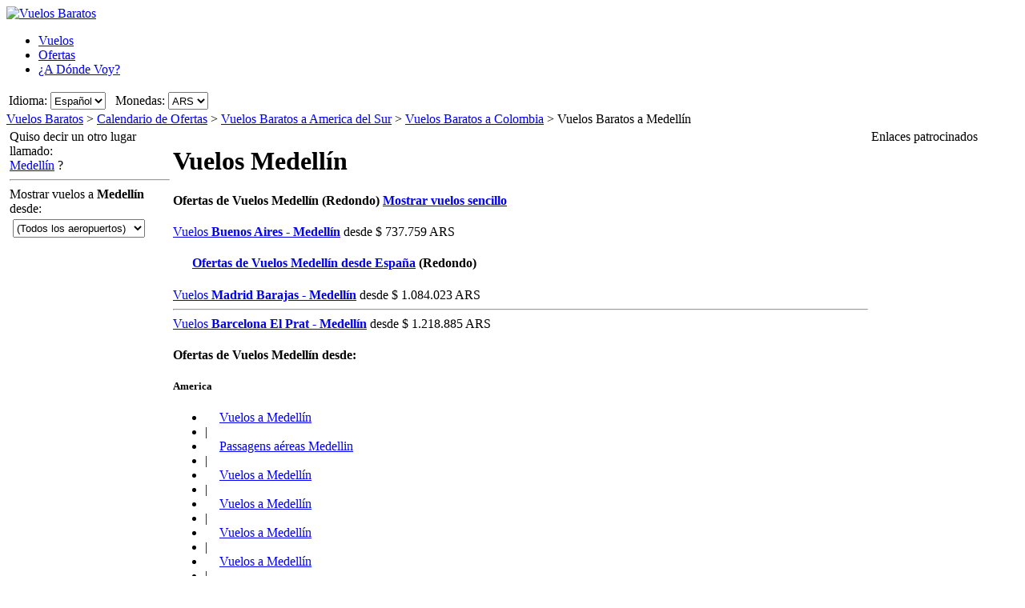

--- FILE ---
content_type: text/html; charset=UTF-8
request_url: https://www.vuelosbaratos.com.ar/vuelos-a/medell%C3%ADn-colombia.htm
body_size: 16417
content:

<!DOCTYPE html PUBLIC "-//W3C//DTD XHTML 1.0 Transitional//EN"
   "http://www.w3.org/TR/xhtml1/DTD/xhtml1-transitional.dtd">
<html xmlns="http://www.w3.org/1999/xhtml" xml:lang="es-AR" lang="es-AR" prefix="og: http://ogp.me/ns#">
<head>
	<title>Ofertas de vuelos baratos desde Argentina a Medellín, Colombia</title>
	
	<meta http-equiv="Content-Type" content="text/html; charset=UTF-8"/>
	<meta name="viewport" content="width=device-width, initial-scale=1"/>
	<meta name="description" content="Las mejores ofertas de vuelos baratos a Medellín, Colombia desde Argentina. Encuentra los vuelos más baratos a Medellín, Colombia en nuestro buscador."/>
	<meta name="keywords" content="vuelos baratos Medellín, vuelos Medellín, ofertas vuelos Medellín"/>
	<meta property="og:title" content="Ofertas de vuelos baratos desde Argentina a Medellín, Colombia" />
	<meta property="og:image" content="https://www.vuelosbaratos.com.ar/themes/v2009_R/i/logos/logo-es-AR.png" />
	<meta property="og:description" content="Las mejores ofertas de vuelos baratos a Medellín, Colombia desde Argentina. Encuentra los vuelos más baratos a Medellín, Colombia en nuestro buscador." />
	<link rel="shortcut icon" href="/i/vuelosbaratos.ico"/>
	
	<link type="text/css" rel="stylesheet" href="https://1.vbimg.com/themes/v2009_R/css/cfglobal.css"/>
	<link type="text/css" rel="stylesheet" href="https://1.vbimg.com/themes/v2009_R/css/popcalendar.css"/>
	<link type="text/css" rel="stylesheet" href="https://1.vbimg.com/themes/v2009_R/css/staticcontent.css"/>
	<script type="text/javascript" src="/js/dynamic/strings-es-ar.js?ts=1dc8f7140998dcb"></script>

	<script type="text/javascript">/*<![CDATA[*/
		LANG_CODE = 'es-AR';
		FULL_PARAMS = '&amp;Full=true&amp;ShowIATA=true';
		EXTRA_PARAMS = '';
		ROOT_FOLDER = '/';
		FLIGHTS_FOLDER = '/OfertasVuelos/';
		CAL_IMG_FOLDER = 'https://1.vbimg.com/i/cal/';
	/*]]>*/</script>
	<script type="text/javascript" src="/js/min/flexitip.min.js?ts=1cc003c2107d160"></script>
	<script type="text/javascript" src="/js/min/SearchForm.min.js?ts=1d4eafc8dc6ef30"></script>
	<script type="text/javascript" src="/js/min/popcalendar.min.js?ts=1d9fc3fa617ff30"></script>
	<script type="text/javascript" src="/js/min/staticcontent.min.js?ts=1d4eafc8dc6ef30"></script>
	<script type="text/javascript" src="/js/min/Suggest.min.js?ts=1d496ec15e38eb0"></script>
	<script type="text/javascript">/*<![CDATA[*/
		calPos = null;
		calWidth = 200;
		alertMethod = tooltipAlert;
		dismissAlertMethod = dismissTooltipAlerts;
		var loadCommonSuggest = function () {
			var element = document.createElement('SCRIPT');
			element.setAttribute('src', '/AJAX/CommonSuggestItems.aspx?lang=es-AR');
			element.setAttribute('type', 'text/javascript');
			document.body.appendChild(element);
		};
	/*]]>*/</script>

	<script type="text/javascript">/*<![CDATA[*/
		var suggestCallbackFunction = null;
		var processOnLoad = function () {
			loadCommonSuggest();
			if (typeof dateDropdownChanged != 'undefined') {
				dateDropdownChanged('ddDepDayMid', 'ddDepMonthMid', 'dtDepartMid', 'ddRetDayMid', 'ddRetMonthMid', 'dtReturnMid', null);
			}
		};
	/*]]>*/</script>

</head>
<body onload="processOnLoad()" onunload="return true;" itemscope itemtype="http://schema.org/WebPage">
	<form name="CFLiveSearch" method="post" style="width:100%;height:100%;" id="CFLiveSearch">
<input type="hidden" name="__EVENTTARGET" id="__EVENTTARGET" value="" />
<input type="hidden" name="__EVENTARGUMENT" id="__EVENTARGUMENT" value="" />
<input type="hidden" name="__LASTFOCUS" id="__LASTFOCUS" value="" />
<input type="hidden" name="__VIEWSTATE" id="__VIEWSTATE" value="/wEPDwUENTM4MQ9kFgJmDw8WAh4Gc2VhcmNoMoEDAAEAAAD/////[base64]" />

<script type="text/javascript">
<!--
var theForm = document.forms['CFLiveSearch'];
if (!theForm) {
    theForm = document.CFLiveSearch;
}
function __doPostBack(eventTarget, eventArgument) {
    if (!theForm.onsubmit || (theForm.onsubmit() != false)) {
        theForm.__EVENTTARGET.value = eventTarget;
        theForm.__EVENTARGUMENT.value = eventArgument;
        theForm.submit();
    }
}
// -->
</script>


<input type="hidden" name="__VIEWSTATEGENERATOR" id="__VIEWSTATEGENERATOR" value="46B3D762" />
<input type="hidden" name="__EVENTVALIDATION" id="__EVENTVALIDATION" value="/wEdAJoBzOJUu8aJMDwh/w+v2M6I9ieUGy/epCMEzk1Abfsr9kuC3Z7HzGaBtj4YDFjKO4PmEceoBybQ3JlfFnp9OfM6/R6hTCIgGnhlIKTAgRinV8ijv1HYCPCDIE78bpO+ifNwaTqJmf5UTQf88i1nBBEs2mDl9dT6HNm+p5fbXgopZVTwIuhigXXSuOHjExEQ7wb0kcvudsJZyN4TSu5UYKoDGkZzgBSCmJ3G7egYLJ5tgmkcRmEaGvPbXJ71JBKZvGAP2nCQ5YWFtAOpj23uOw+t/SxOYUI4kVc4eNaFef2N0pPswrGTT+BeNcHpeDLj3yeAP7eBptBJRAJySufWd36WymVtaqk4u8+dtMd3M8xEPeGjbyB2LAZJ9hskaIXXiVd9AXF7U2Qzja3XbSI64DBvPwbnp0KIxmJvhHtcKGNDR5jp9jMZNABJkWB/MPoMIFIU7jOZBW2GllBO63nFVxawvXFCaVbb3WsE7SfmIZOitsxnBDMqMaK5vRgC9HNDbG4qUrCveLRbceUiOVEYq90BRW5HWCtba08TGjMYKuQx/PoNkUyDBvXoWKoDFM0+fjyVWC1Bfi8KX9t0ShFECOPOaJE95wI4OipBpzrbxeOlXlhtolJLi+GA/wErt6H/Rhxktwli30lBhwk0RVMH/knPuBcwz7ayFA4r/UZRXQBChaVo+w3Z3VbF2t+iC2d8rbmqtZlloMM+HkprQ1ubM0A/jtTOEV1bZ+3G/mK/JYZu/fF8/kpC3BmMQQKfYnGgnglLYI8rjhIu43q0bxfnG4/5ktNhFXlac/0aTEHFgkTNCmeCcLY6bFjEGDmrZuPuD6lYI116a1JdmvOnuODuzZBuOUoAjU+cDlM+mg29EFd28Ev5ekIs7fOwLA3dw8/k9FqLaFtzHqtwMNocP+WqBuI7WApVNjLwA1fRTsndidcdlwymWEp5+DFaHn34rmEZTj6OAkmJqQBzFb/4q+TWSm0G459HUQ7K+3yG86mwsKr67yqBOT5derB8SYm0igDjKPh7OUOU/ZmIaA6CJVx67T4Tdn7CuKKz7JginIB7Sn2CJZhxtWjSB/7ozEDWYi06nLw957gl1vy8TV8k40U7efijopZbUqfFw1zX5xf0upIp3D8cjNa6rpsNKx4pzJY3q+3LVg0Q1yMYWCQi0tmp1/71xnSaNDkXk7A20SIKe0BlgjsgX/p278thtsXcJFSevcwnMiIpuOg/3vlmDLj8UdJDq0xeia9gUlIh09D3cDnOqixalh46NvhZm0Qfn3tmhsO+yeLJObfYjKRF6HlGkSTfm2w/eB71cG2jD5RlFyJwMUEa8IQ8CetGLsiIiR2zTB3NIysgCYkL+sd4X6SRg0eH/SSnSxJwOv+oPsdKEIEs4/MaNXdecMqeOINi/cBMQexcu7j8fkKSiLr6Jb/ejglx0qoAGoBPKMolzPdLyUhj9F3vp5xwGFRrI3G/GLkP433Tobzd9Fy/oaSmDUNUCPw0fCyxrtn6dTgkfirfVypVSFbetDWO49+CeK4RAoE+KeAU53px1cQemlVdkKKKizM0VdAhnbFeXL9HRWqiZ1XYvtxjlJJrYNErXApyKf+qr0nbXvhuh6Y+gf8zqhayJIOjDcQq0IbBgHF5l6rL7QxPWJKT8Azar16WqQcsw5LpH66x5TYVfuKYs/Bsl1DloIyj+LjrDGydrbNGOgOMq3irOjTGEyXPgBHfh1xocvdvhga8fGtn+09UqQ7vS7iTLhKd5E52trJa4Sj4Tr1nXsqp98LpQoHcOvfVfrQ2J0pTPd/Jpcv/BFnCgioDfpayj7C73S9Pze8+fbtDHYKWFRMe1gfAtvIOmya7JqHCM7kw64dJp8Yv5GWCjS21keum1amUTBFUIMlVguKMF5DZ9GC8UuQIpLbLUtEjwODeizNt3ksr1KB2JKN/68aVDfr5ncQ9iX0jhcIwyiF13K+yaEFFUO23qroUTalsBMRGMEDTpRzL59KLXBdXQtAuv/XY4oWzAM8dvFD4FBBv+EEsab+r7OOWLagv7M1Ra0ZK0mHvoiKWXKEhur0YNDs/4w4RxUWEtCQRPkBRx1huoD+52kjPgPma0ymtKnVugGwGU3xyYzAyEaxmm9VTKUyDQli7cmy8p0dJ+vWWJFqHyanx5AiOgA2hfuMT3p5I+TUndvKBt0W84lY4G3SscrYMuJVW1h5jcVAOS7kNdVdMqIipPJ/oDBIkas7j25lqgkgJMtVjwTlPCqRq0ZDOTHYhccaCOvEHaO78WBH9SCpvuHR9ZLXRDKgqzrWx4e8D6TlTY/BweJnrPvl3DyCksIOCxn9H2G5OBhrQFUFDW/[base64]/kyHu+7rZ5aVb3RS9fSH8WM6XCo0sLESSgIs1ZT+aOC1b3FzPXDlhXsHjyPQ2xGuyeudGkD+nfyQS9eOVj0yaRsV5KN1/rLJscttinbr7hBndftCy7gX2jE6bHu61+ILDbWAjdaoHhGGXYVpxUOhLdhDARnVEB/F4D/a0D0nCJwTkMMOmwrOt7akbFje+7pw7/c84vtWgBn/EfpTIhEwg/[base64]/a6EzwkYgNlZC8ALPbSzfVksM9eqYPVHEV/9OT+TDau/grwxjVi/Ozk+E8ZhCrnlg0eXgaIORr45nZm1HEN/NylwpTv4KEi40qCLlvmaB20bk0zy5i8oNhZAZR1xFNEKYXRKF6LS4i+Lf4fmdwnJenZBT0UZAE1TktqCEkfsBlLzrTlvNQypvgMyWsjB7WDqG/7aR5dSB1wxkhHtkEb7JpkKAVy7jP1W3Mm2DTBY2titlMEtR9wB2sSgCaTbh4w7xXBp/RWCyYnuVaH7ijGg6qEb0OW0Y3S+ZW+GY" />
	<div class="bodycontainer">
	<table class="bodyTable" width="100%" height="100%" border="0" cellspacing="0" cellpadding="0">
		<tr>
			<td valign="top">
				<div class="containerWithoutFooter">
				
<script type="text/javascript">
var stopPage = function () {
	try {
		if (window.stop) { window.stop(); }
		else { document.execCommand('Stop'); }
	}
	catch (e) { }
};
</script>

<div class="mast">
	<div class="mastcontent">
		<div class="mastlogo">
			<a href="/" onclick="stopPage();">
				<img src="https://1.vbimg.com/themes/v2009_R/i/logos/logo-es-AR.png" class="logo" border="0" alt="Vuelos Baratos"/>
			</a>
		</div>
		<ul class="headerTabs">
			<li><span><a href="/">Vuelos</a></span></li><li class="selected"><span><a href="/OfertasDeVuelos/">Ofertas</a></span></li><li><span><a href="/Adondevoy/">¿A Dónde Voy?</a></span></li>
		</ul>
	</div>
	<div class="top_round"><div class="top_round_right"><div class="top_round_bg"></div></div></div>
</div>
<div class="mastoptions">
<table id="dropdownOptions" border="0">
	<tr>
		
		<td>Idioma:</td><td><select name="top:ddLanguageTop" onchange="javascript:setTimeout(&#39;__doPostBack(\&#39;top$ddLanguageTop\&#39;,\&#39;\&#39;)&#39;, 0)" language="javascript" id="top_ddLanguageTop" class="selectBg styled" style="height:22px;">
	<option selected="selected" value="es-AR">Espa&#241;ol</option>
	<option value="en">English</option>

</select></td>
		<td width="4"></td>
		<td>Monedas:</td><td><script type="text/javascript">var setCurrencyCookie = function(val){ document.cookie = 'Currency=' + val + '; path=/;'; };</script><select name="top:ddCurrencyTop" onchange="setCurrencyCookie(this.value);setTimeout(&#39;__doPostBack(\&#39;top$ddCurrencyTop\&#39;,\&#39;\&#39;)&#39;, 0)" language="javascript" id="top_ddCurrencyTop" class="selectBg styled" style="height:22px;min-width:50px;">
	<option selected="selected" value="AR">ARS</option>
	<option value="US">USD</option>
	<option value="ES">EUR</option>

</select></td>
	</tr>
</table>
</div>



				<div class="breadcrumb" itemprop="breadcrumb"><a href="/">Vuelos Baratos</a>&nbsp;>&nbsp;<a href="/OfertasDeVuelos/">Calendario de Ofertas</a>&nbsp;>&nbsp;<a href="/OfertasVuelos/Continente/America-del-Sur.htm">Vuelos Baratos a America del Sur</a>&nbsp;>&nbsp;<a href="/OfertasVuelos/País/Colombia.htm">Vuelos Baratos a Colombia</a>&nbsp;>&nbsp;<span>Vuelos Baratos a Medellín</span></div>
				<table cellspacing="4" cellpadding="0" width="100%" bgcolor="white" border="0">
					<tr>
						<td id="panelLeft" valign="top" align="left" bgcolor="white" style="width:200px;">
							<div class="lightRound2">
								<span class="tl"><span class="tr"></span></span>
								<div class="roundLeft"><div class="roundRight">
								<table width="100%" cellspacing="0" cellpadding="0" border="0">
									
									<tr>
										<td>
											<div class="sidebarText">Quiso decir un otro lugar llamado:</div>
											<div class="didYouMeanLink">
												<a id="hrefAltDest" rel="nofollow" href="/OfertasVuelos/BuscaOfertas.aspx?txt=Medell%c3%adn&amp;feature=true">Medellín</a> ?
											</div>
											<hr class="greyDots"/>
										</td>
									</tr>
									
									
									<tr>
										<td>
											<div class="sidebarText">Mostrar vuelos a <b>Medellín</b> desde:</div>
											<div style="padding:4px;">
												<select name="ddlRegions" onchange="javascript:setTimeout(&#39;__doPostBack(\&#39;ddlRegions\&#39;,\&#39;\&#39;)&#39;, 0)" language="javascript" id="ddlRegions" class="selectBg" style="height:23px;width:165px;">
	<option selected="selected" value="(Todos los aeropuertos)">(Todos los aeropuertos)</option>
	<option value="Buenos Aires">Buenos Aires</option>
	<option value="Catamarca">Catamarca</option>
	<option value="Chaco">Chaco</option>
	<option value="Chubut">Chubut</option>
	<option value="Córdoba">C&#243;rdoba</option>
	<option value="Corrientes">Corrientes</option>
	<option value="Entre Ríos">Entre R&#237;os</option>
	<option value="Formosa">Formosa</option>
	<option value="Jujuy">Jujuy</option>
	<option value="La Pampa">La Pampa</option>
	<option value="La Rioja">La Rioja</option>
	<option value="Mendoza">Mendoza</option>
	<option value="Misiones">Misiones</option>
	<option value="Neuquén">Neuqu&#233;n</option>
	<option value="Río Negro">R&#237;o Negro</option>
	<option value="Salta">Salta</option>
	<option value="San Juan">San Juan</option>
	<option value="San Luis">San Luis</option>
	<option value="Santa Cruz">Santa Cruz</option>
	<option value="Santa Fe">Santa Fe</option>
	<option value="Santiago del Estero">Santiago del Estero</option>
	<option value="Tierra del Fuego">Tierra del Fuego</option>
	<option value="Tucumán">Tucum&#225;n</option>

</select>
											</div>
											
										</td>
									</tr>
									
									
								</table>
								</div></div>
								<span class="bl"><span class="br"></span></span>
							</div>
						</td>
						<td class="staticText withNearby">
							<h1 class="planeIcon">Vuelos Medellín</h1>
							
							<div class="FloatContainer">
								
								
								
								
								
								<div class="ofertasBox">
									<span class="tl"><span class="tr"></span></span>
									<div class="roundLeft"><div class="roundRight">
										<h4 class="ofertasTitle">
											Ofertas de Vuelos Medellín
											<span>(Redondo)</span>
											<a id="btnWay" class="way" href="javascript:__doPostBack(&#39;btnWay&#39;,&#39;&#39;)">Mostrar vuelos sencillo</a>
										</h4>
										
												<div class="ofertasLink">
													<a href="/OfertasVuelos/BUE/MDE/Vuelos-baratos-de-Buenos-Aires-a-Medellín.htm">Vuelos <b>Buenos Aires</b> - <b>Medellín</b></a> desde <span>$&nbsp;737.759&nbsp;ARS</span>
												</div>
											
									</div></div>
									<span class="bl"><span class="br"></span></span>
								</div>
								
								
								<div class="ofertasBox"><span class="tl"><span class="tr"></span></span><div class="roundLeft"><div class="roundRight"><h4 class="ofertasTitle" style="background:url(https://1.vbimg.com/i/flags/gif/es-es.gif) no-repeat left center;padding-left:24px;"><a href="https://www.vuelosbaratos.es/vuelos-a/medellín-colombia.htm">Ofertas de Vuelos Medellín desde España</a>
<span>(Redondo)</span></h4>
<div class="ofertasLink">
<a href="https://www.vuelosbaratos.es/OfertasVuelos/MAD/MDE/Vuelos-baratos-de-Madrid-a-Medellín.htm">Vuelos <b>Madrid Barajas</b> - <b>Medellín</b></a> desde <span>$ 1.084.023 ARS</span></div>
<hr /><div class="ofertasLink">
<a href="https://www.vuelosbaratos.es/OfertasVuelos/BCN/MDE/Vuelos-baratos-de-Barcelona-a-Medellín.htm">Vuelos <b>Barcelona El Prat</b> - <b>Medellín</b></a> desde <span>$ 1.218.885 ARS</span></div>
</div></div><span class="bl"><span class="br"></span></span></div>
								
								
									<div class="ofertasBox">
										<span class="tl"><span class="tr"></span></span>
										<div class="roundLeft"><div class="roundRight">
									
<h4 class="ofertasTitle">Ofertas de Vuelos Medellín desde:</h4><h5>America</h5>
<ul class="sitelinks">
<li><a href="https://www.vuelosbaratos.bo/vuelos-a/medellín-colombia.htm" rel="nofollow"><span style="background:url(https://1.vbimg.com/i/flags/gif/es-bo.gif) no-repeat 0 2px;padding-left:18px;">Vuelos</span> a Medellín</a></li>
<li>&#32;|&#32;</li>
<li><a href="https://www.voosbaratos.com.br/vôos-para/medellin-colômbia.htm"><span style="background:url(https://1.vbimg.com/i/flags/gif/pt-br.gif) no-repeat 0 2px;padding-left:18px;">Passagens</span> aéreas Medellin</a></li>
<li>&#32;|&#32;</li>
<li><a href="https://www.vuelosbaratos.cl/vuelos-a/medellín-colombia.htm" rel="nofollow"><span style="background:url(https://1.vbimg.com/i/flags/gif/es-cl.gif) no-repeat 0 2px;padding-left:18px;">Vuelos</span> a Medellín</a></li>
<li>&#32;|&#32;</li>
<li><a href="https://www.vuelosbaratos.com.co/vuelos-a/medellín-colombia.htm" rel="nofollow"><span style="background:url(https://1.vbimg.com/i/flags/gif/es-co.gif) no-repeat 0 2px;padding-left:18px;">Vuelos</span> a Medellín</a></li>
<li>&#32;|&#32;</li>
<li><a href="https://www.vuelosbaratos.cr/vuelos-a/medellín-colombia.htm" rel="nofollow"><span style="background:url(https://1.vbimg.com/i/flags/gif/es-cr.gif) no-repeat 0 2px;padding-left:18px;">Vuelos</span> a Medellín</a></li>
<li>&#32;|&#32;</li>
<li><a href="https://www.vuelosbaratos.ec/vuelos-a/medellín-colombia.htm" rel="nofollow"><span style="background:url(https://1.vbimg.com/i/flags/gif/es-ec.gif) no-repeat 0 2px;padding-left:18px;">Vuelos</span> a Medellín</a></li>
<li>&#32;|&#32;</li>
<li><a href="https://www.vuelosbaratos.us/vuelos-a/medellín-colombia.htm" rel="nofollow"><span style="background:url(https://1.vbimg.com/i/flags/gif/en-us.gif) no-repeat 0 2px;padding-left:18px;">Vuelos</span> a Medellín</a></li>
<li>&#32;|&#32;</li>
<li><a href="https://www.vuelosbaratos.com.mx/vuelos-a/medellín-colombia.htm" rel="nofollow"><span style="background:url(https://1.vbimg.com/i/flags/gif/es-mx.gif) no-repeat 0 2px;padding-left:18px;">Vuelos</span> a Medellín</a></li>
<li>&#32;|&#32;</li>
<li><a href="https://www.vuelosbaratos.com.ni/vuelos-a/medellín-colombia.htm" rel="nofollow"><span style="background:url(https://1.vbimg.com/i/flags/gif/es-ni.gif) no-repeat 0 2px;padding-left:18px;">Vuelos</span> a Medellín</a></li>
<li>&#32;|&#32;</li>
<li><a href="https://www.vuelosbaratos.com.py/vuelos-a/medellín-colombia.htm" rel="nofollow"><span style="background:url(https://1.vbimg.com/i/flags/gif/es-py.gif) no-repeat 0 2px;padding-left:18px;">Vuelos</span> a Medellín</a></li>
<li>&#32;|&#32;</li>
<li><a href="https://www.vuelosbaratos.pe/vuelos-a/medellín-colombia.htm" rel="nofollow"><span style="background:url(https://1.vbimg.com/i/flags/gif/es-pe.gif) no-repeat 0 2px;padding-left:18px;">Vuelos</span> a Medellín</a></li>
<li>&#32;|&#32;</li>
<li><a href="https://www.vuelosbaratos.pr/vuelos-a/medellín-colombia.htm" rel="nofollow"><span style="background:url(https://1.vbimg.com/i/flags/gif/es-pr.gif) no-repeat 0 2px;padding-left:18px;">Vuelos</span> a Medellín</a></li>
<li>&#32;|&#32;</li>
<li><a href="https://www.vuelosbaratos.com.uy/vuelos-a/medellín-colombia.htm" rel="nofollow"><span style="background:url(https://1.vbimg.com/i/flags/gif/es-uy.gif) no-repeat 0 2px;padding-left:18px;">Vuelos</span> a Medellín</a></li>
<li>&#32;|&#32;</li>
<li><a href="https://www.vuelosbaratos.com.ve/vuelos-a/medellín-colombia.htm" rel="nofollow"><span style="background:url(https://1.vbimg.com/i/flags/gif/es-ve.gif) no-repeat 0 2px;padding-left:18px;">Vuelos</span> a Medellín</a></li>
</ul>
<h5>Europa</h5>
<ul class="sitelinks">
<li><a href="https://www.goedkopevluchten.be/vluchten-naar/medellín-colombia.htm"><span style="background:url(https://1.vbimg.com/i/flags/gif/nl-be.gif) no-repeat 0 2px;padding-left:18px;">Vluchten</span> Medellín</a></li>
<li>&#32;|&#32;</li>
<li><a href="https://www.billigeflybilletter.com/flyrejser-til/medellín-colombia.htm"><span style="background:url(https://1.vbimg.com/i/flags/gif/da-dk.gif) no-repeat 0 2px;padding-left:18px;">Billige</span> flybilletter Medellín</a></li>
<li>&#32;|&#32;</li>
<li><a href="https://www.guenstigefluege.de/billigflüge/medellín-kolumbien.htm"><span style="background:url(https://1.vbimg.com/i/flags/gif/de-de.gif) no-repeat 0 2px;padding-left:18px;">Günstige</span> Flüge Medellín</a></li>
<li>&#32;|&#32;</li>
<li><a href="https://www.vuelosbaratos.es/vuelos-a/medellín-colombia.htm"><span style="background:url(https://1.vbimg.com/i/flags/gif/es-es.gif) no-repeat 0 2px;padding-left:18px;">Vuelos</span> Baratos Medellín</a></li>
<li>&#32;|&#32;</li>
<li><a href="https://www.volspaschers.fr/vols-a/medellín-colombie.htm"><span style="background:url(https://1.vbimg.com/i/flags/gif/fr-fr.gif) no-repeat 0 2px;padding-left:18px;">Vol</span> pas cher Medellín</a></li>
<li>&#32;|&#32;</li>
<li><a href="https://www.volilowcost.it/voli-a/medellín-colombia.htm"><span style="background:url(https://1.vbimg.com/i/flags/gif/it-it.gif) no-repeat 0 2px;padding-left:18px;">Voli</span> low cost Medellín</a></li>
<li>&#32;|&#32;</li>
<li><a href="https://www.goedkopevluchten.nl/vliegtickets/medellín-colombia.htm"><span style="background:url(https://1.vbimg.com/i/flags/gif/nl-nl.gif) no-repeat 0 2px;padding-left:18px;">Goedkope</span> vliegtickets Medellín</a></li>
<li>&#32;|&#32;</li>
<li><a href="https://www.billig-fly.no/fly-til/medellín-colombia.htm"><span style="background:url(https://1.vbimg.com/i/flags/gif/nb-no.gif) no-repeat 0 2px;padding-left:18px;">Billige</span> flybilletter Medellín</a></li>
<li>&#32;|&#32;</li>
<li><a href="https://www.tanielinielotnicze.pl/loty-do/medellín-kolumbia.htm"><span style="background:url(https://1.vbimg.com/i/flags/gif/pl-pl.gif) no-repeat 0 2px;padding-left:18px;">Tanie</span> loty Medellín</a></li>
<li>&#32;|&#32;</li>
<li><a href="https://www.voosbaratos.pt/voos-para/medellin-colômbia.htm"><span style="background:url(https://1.vbimg.com/i/flags/gif/pt-pt.gif) no-repeat 0 2px;padding-left:18px;">Voos</span> baratos Medellin</a></li>
<li>&#32;|&#32;</li>
<li><a href="https://www.halvatlennot.fi/lentoliput/medellín-kolumbia.htm"><span style="background:url(https://1.vbimg.com/i/flags/gif/fi-fi.gif) no-repeat 0 2px;padding-left:18px;">Halvat</span> Lennot Medellín</a></li>
<li>&#32;|&#32;</li>
<li><a href="https://www.billigaflygbiljetter.se/flyg-till/medellín-colombia.htm"><span style="background:url(https://1.vbimg.com/i/flags/gif/sv-se.gif) no-repeat 0 2px;padding-left:18px;">Billiga</span> Flygbiljetter Medellín</a></li>
</ul>


										</div></div>
										<span class="bl"><span class="br"></span></span>
									</div>
									

								<div class="FloatBox">
<script type="text/javascript">/*<![CDATA[*/
function validateMiddleForm(){
	var p = {
		ErrDepId:'errDepMid',ErrDestId:'errDestMid',ErrDateId:'errDateMid',
		DepCityId:'tbDepMid',DestCityId:'tbDestMid',DepIataId:'tbDepIataMid',DestIataId:'tbDestIataMid',
		TrainCheckId:'chkTrainMid',FlightCheckId:'',BusCheckId:'chkBusMid',FerryCheckId:'chkFerryMid',
		DepartDateId:'dtDepartMid',ReturnDateId:'dtReturnMid',OnewayRadioId:'optOneWayMid',
		AdultsId:'ddAdultsMid',ChildrenId:'ddChildrenMid',InfantsId:'ddInfantsMid',CurrencyId:'ddCurrencyMid',
		BusinessCheckId:'',InclNearbyDep:'chkDepNearbyMid',InclNearbyDest:'chkDestNearbyMid',
		CheckboxName:'cblCompareMid',ResidentsCheckbox:'chkResidentMid'
	};
	submitSearchForm(p);
};
function middleDateChanged(){
	calendarChanged('ddDepDayMid','ddDepMonthMid','dtDepartMid','ddRetDayMid','ddRetMonthMid','dtReturnMid');
};
/*]]>*/</script>
									<div class="shadowedBox searchBoxBg">
										<span class="tl"><span class="tr"></span></span>
										<div class="roundLeft"><div class="roundRight">
										<div id="liveSearch" style="padding-top:4px;">
										<table class="SearchBox" cellspacing="6" align="center" border="0" style="margin:0 auto;" id="tbSearchBox">
											<tr>
												<td class="tdInput" width="240">
													Desde:&nbsp;<span id="errDepMid"></span><br/>
													<div class="animbox">
														<input maxlength="100" type="text" id="tbDepMid" class="inputBg" style="width:230px;" autocomplete="off" onfocus="LoadSuggestV2({item:this,iata:'tbDepIataMid',lang:'es-AR',img:'imgDepLoadingMid',send:validateMiddleForm,scale:1.5,callback:suggestCallbackFunction})" value="Buenos Aires, Argentina"/>
														<img src="https://1.vbimg.com/i/snake_sml_4.gif" id="imgDepLoadingMid" class="anim" style="display:none;" width="16" height="16" alt=""/>
													</div>
													<div class="nearbyAirportOption"><input type="checkbox" id="chkDepNearbyMid" checked/>&nbsp;<label for="chkDepNearbyMid">Incluir aeropuertos cercanos</label></div>
													<input type="hidden" id="tbDepIataMid" autocomplete="off" value="BUE" country="AR"/>
												</td>
												<td style="padding:0 0 8px 0;">
													<input type="checkbox" id="swapped" style="display:none"/>
													<label for="swapped" onclick="switchFromAndTo('tbDepMid','tbDepIataMid','tbDestMid','tbDestIataMid')">
														<div class="swap">&rlarr;</div>
													</label>
												</td>
												<td class="tdInput" width="240">
													A:&nbsp;<span id="errDestMid"></span><br/>
													<div class="animbox">
														<input maxlength="100" type="text" id="tbDestMid" class="inputBg" style="width:230px;" autocomplete="off" onfocus="LoadSuggestV2({item:this,iata:'tbDestIataMid',lang:'es-AR',img:'imgDestLoadingMid',send:validateMiddleForm,scale:1.5,callback:suggestCallbackFunction})" value="Medellín, Colombia"/>
														<img src="https://1.vbimg.com/i/snake_sml_4.gif" id="imgDestLoadingMid" class="anim" style="display:none;" width="16" height="16" alt=""/>
													</div>
													<div class="nearbyAirportOption"><input type="checkbox" id="chkDestNearbyMid" checked/>&nbsp;<label for="chkDestNearbyMid">Incluir aeropuertos cercanos</label></div>
													<input type="hidden" id="tbDestIataMid" autocomplete="off" value="MDE" country="CO"/>
												</td>
											</tr>
											<tr>
												<td align="left" colspan="2">
													Fecha de salida:<br/>
													<table class="tblDate" cellpadding="0" cellspacing="0" border="0">
													<tr>
														<td style="padding-right:3px;">
															<select name="ddDepDayMid" id="ddDepDayMid" class="selectBg" onchange="dateDropdownChanged(&#39;ddDepDayMid&#39;,&#39;ddDepMonthMid&#39;,&#39;dtDepartMid&#39;,&#39;ddRetDayMid&#39;,&#39;ddRetMonthMid&#39;,&#39;dtReturnMid&#39;,this)" style="height:26px;width:48px;">
	<option value="1">1</option>
	<option value="2">2</option>
	<option selected="selected" value="3">3</option>
	<option value="4">4</option>
	<option value="5">5</option>
	<option value="6">6</option>
	<option value="7">7</option>
	<option value="8">8</option>
	<option value="9">9</option>
	<option value="10">10</option>
	<option value="11">11</option>
	<option value="12">12</option>
	<option value="13">13</option>
	<option value="14">14</option>
	<option value="15">15</option>
	<option value="16">16</option>
	<option value="17">17</option>
	<option value="18">18</option>
	<option value="19">19</option>
	<option value="20">20</option>
	<option value="21">21</option>
	<option value="22">22</option>
	<option value="23">23</option>
	<option value="24">24</option>
	<option value="25">25</option>
	<option value="26">26</option>
	<option value="27">27</option>
	<option value="28">28</option>
	<option value="29">29</option>
	<option value="30">30</option>
	<option value="31">31</option>

</select>
														</td>
														<td style="padding-right:3px;">
															<select name="ddDepMonthMid" id="ddDepMonthMid" class="selectBg" onchange="dateDropdownChanged(&#39;ddDepDayMid&#39;,&#39;ddDepMonthMid&#39;,&#39;dtDepartMid&#39;,&#39;ddRetDayMid&#39;,&#39;ddRetMonthMid&#39;,&#39;dtReturnMid&#39;,this)" style="height:26px;width:162px;">
	<option value="2026-1">enero 2026</option>
	<option selected="selected" value="2026-2">febrero 2026</option>
	<option value="2026-3">marzo 2026</option>
	<option value="2026-4">abril 2026</option>
	<option value="2026-5">mayo 2026</option>
	<option value="2026-6">junio 2026</option>
	<option value="2026-7">julio 2026</option>
	<option value="2026-8">agosto 2026</option>
	<option value="2026-9">septiembre 2026</option>
	<option value="2026-10">octubre 2026</option>
	<option value="2026-11">noviembre 2026</option>
	<option value="2026-12">diciembre 2026</option>

</select>
															<input name="dtDepartMid" type="hidden" id="dtDepartMid" value="2026-2-3" />
														</td>
														<td class="tdCal"><div class="calendar" onclick="return popUpCalendar(null, 'yyyy-m-d', 'dtDepartMid', 'ddDepDayMid', 'ddDepMonthMid', middleDateChanged)"></div></td>
													</tr>
													</table>
												</td>
												<td align="left" id="tdReturnDateMid">
													Fecha de vuelta:&nbsp;<span id="errDateMid"></span><br/>
													<table class="tblDate" cellpadding="0" cellspacing="0" border="0">
													<tr>
														<td id="tdReturnDayMid" style="padding-right:3px;">
															<select name="ddRetDayMid" id="ddRetDayMid" class="selectBg" onchange="dateDropdownChanged(&#39;ddDepDayMid&#39;,&#39;ddDepMonthMid&#39;,&#39;dtDepartMid&#39;,&#39;ddRetDayMid&#39;,&#39;ddRetMonthMid&#39;,&#39;dtReturnMid&#39;,this)" style="height:26px;width:48px;">
	<option value="1">1</option>
	<option value="2">2</option>
	<option value="3">3</option>
	<option value="4">4</option>
	<option value="5">5</option>
	<option value="6">6</option>
	<option value="7">7</option>
	<option value="8">8</option>
	<option value="9">9</option>
	<option selected="selected" value="10">10</option>
	<option value="11">11</option>
	<option value="12">12</option>
	<option value="13">13</option>
	<option value="14">14</option>
	<option value="15">15</option>
	<option value="16">16</option>
	<option value="17">17</option>
	<option value="18">18</option>
	<option value="19">19</option>
	<option value="20">20</option>
	<option value="21">21</option>
	<option value="22">22</option>
	<option value="23">23</option>
	<option value="24">24</option>
	<option value="25">25</option>
	<option value="26">26</option>
	<option value="27">27</option>
	<option value="28">28</option>
	<option value="29">29</option>
	<option value="30">30</option>
	<option value="31">31</option>

</select>
														</td>
														<td id="tdReturnMonthMid" style="padding-right:3px;">
															<select name="ddRetMonthMid" id="ddRetMonthMid" class="selectBg" onchange="dateDropdownChanged(&#39;ddDepDayMid&#39;,&#39;ddDepMonthMid&#39;,&#39;dtDepartMid&#39;,&#39;ddRetDayMid&#39;,&#39;ddRetMonthMid&#39;,&#39;dtReturnMid&#39;,this)" style="height:26px;width:162px;">
	<option value="2026-1">enero 2026</option>
	<option selected="selected" value="2026-2">febrero 2026</option>
	<option value="2026-3">marzo 2026</option>
	<option value="2026-4">abril 2026</option>
	<option value="2026-5">mayo 2026</option>
	<option value="2026-6">junio 2026</option>
	<option value="2026-7">julio 2026</option>
	<option value="2026-8">agosto 2026</option>
	<option value="2026-9">septiembre 2026</option>
	<option value="2026-10">octubre 2026</option>
	<option value="2026-11">noviembre 2026</option>
	<option value="2026-12">diciembre 2026</option>

</select>
															<input name="dtReturnMid" type="hidden" id="dtReturnMid" value="2026-2-10" />
														</td>
														<td class="tdCal" id="tdReturnCalMid"><div class="calendar" onclick="return popUpCalendar(null, 'yyyy-m-d', 'dtReturnMid', 'ddRetDayMid', 'ddRetMonthMid', middleDateChanged)"></div></td>
													</tr>
													</table>
												</td>
											</tr>
											<tr>
												<td colspan="2" rowspan="1">
													<table cellpadding="0" cellspacing="0" border="0" style="margin:6px 0;white-space:nowrap;"><tr>
														<td style="padding:0 8px 0 0;"><input type="radio" name="FLWay" id="optOneWayMid" onclick="SetItemDisabled(['tdReturnDateMid','ddRetDayMid','ddRetMonthMid','tdReturnCalMid'],true)" value="1"/><label for="optOneWayMid">Sencillo</label></td>
														<td style="padding:0 6px 0 0;"><input type="radio" name="FLWay" id="optReturnMid" onclick="SetItemDisabled(['tdReturnDateMid','ddRetDayMid','ddRetMonthMid','tdReturnCalMid'],false)" value="2" checked="checked"/><label for="optReturnMid">Redondo</label></td>
													</tr></table>
													
												</td>
												<td>
													<table width="100%" cellpadding="0" cellspacing="0" border="0">
														<tr>
															<td>
																Adultos:<br/>
																<select name="ddAdultsMid" id="ddAdultsMid" class="selectBg" style="height:26px;width:48px;">
	<option selected="selected" value="1">1</option>
	<option value="2">2</option>
	<option value="3">3</option>
	<option value="4">4</option>
	<option value="5">5</option>
	<option value="6">6</option>
	<option value="7">7</option>
	<option value="8">8</option>
	<option value="9">9</option>

</select>
															</td>
															<td>
																Niños:<br/>
																<select name="ddChildrenMid" id="ddChildrenMid" class="selectBg" style="height:26px;width:48px;">
	<option selected="selected" value="0">0</option>
	<option value="1">1</option>
	<option value="2">2</option>
	<option value="3">3</option>
	<option value="4">4</option>
	<option value="5">5</option>
	<option value="6">6</option>
	<option value="7">7</option>
	<option value="8">8</option>
	<option value="9">9</option>

</select>
															</td>
															<td>
																Bebés:<br/>
																<select name="ddInfantsMid" id="ddInfantsMid" class="selectBg" style="height:26px;width:48px;">
	<option selected="selected" value="0">0</option>
	<option value="1">1</option>
	<option value="2">2</option>
	<option value="3">3</option>
	<option value="4">4</option>
	<option value="5">5</option>
	<option value="6">6</option>
	<option value="7">7</option>
	<option value="8">8</option>
	<option value="9">9</option>

</select>
															</td>
														</tr>
													</table>
												</td>
											</tr>
											<tr>
												<td id="tdMultiTransportMid1" valign="bottom" colspan="2">
													
												</td>

												<td class="tdSelect" valign="bottom">
													Monedas:<br/>
													<select name="ddCurrencyMid" id="ddCurrencyMid" class="selectBg" style="height:26px;width:213px;">
	<option selected="selected" value="AR">ARS - Peso, Argentino</option>
	<option value="US">USD - D&#243;lar, Americano</option>
	<option value="ES">EUR - Euro</option>

</select>
												</td>
											</tr>
											
											
											<tr>
												<td>
													
												</td>
												<td colspan="2" class="searchButtonCellBottom">
													<div class="searchbutton" onclick="validateMiddleForm()"><span class="text" style="width:86px">BUSCAR</span></div>
												</td>
											</tr>
										</table>
										</div>
										</div></div>
										<span class="bl"><span class="br"></span></span>
									</div>
								</div>
							</div>
						</td>
						<td id="panelRight2" valign="top" style="width:180px;">
						<!-- Previous Searches -->
						
						
								<div class="SidebarTitle">
									Enlaces patrocinados
								</div>
							



	<script type="text/javascript">/*<![CDATA[*/
		google_ad_client = "ca-pub-9576776755089907";
		google_ad_slot = "2133363601";
		google_ad_width = 160;
		google_ad_height = 600;
		google_container_id = null;
		google_ad_format = "160x600_as";
		google_ad_channel = "";
		google_color_border = "FFFFFF";
		google_color_bg = "FFFFFF";
		google_color_link = "0F6FAF";
		google_color_url = "36B14E";
		google_color_text = "232120";
	/*]]>*/</script>
	<script type="text/javascript" src="https://pagead2.googlesyndication.com/pagead/show_ads.js"></script>
	



						</td>
					</tr>
				</table>
				</div>
			</td>
		</tr>
		<tr>
			<td valign="bottom" height="1">
<div class="footer_container">
<div class="innertop"><div class="right"></div></div>
<div class="foot_outer foot_top">
	<img src="https://1.vbimg.com/i/t.gif" width="960" height="1" alt=""/>
	<ul class="footer footerText1">
	
		<li><a href="/faq.aspx" rel="nofollow">Preguntas Frecuentes</a></li>
		<li class="liDivide">|</li>
		<li><a href="/feedback.aspx" rel="nofollow">Opinión</a></li>
	
		<li class="liDivide">|</li>
		<li><a href="/sitemap.aspx">Mapa del sitio</a></li>
	
		<li class="liDivide">|</li>
		<li><a href="https://www.vuelosbaratos.es/noticias/">Noticias</a></li>
	
	
		<li class="liDivide">|</li>
		<li><a href="http://blog.vuelosbaratos.com">Blog</a></li>
	
	</ul>
</div>
<div class="footer2_outer">
<table cellpadding="0" cellspacing="0" align="center" class="footer2_tbl">
	<tr>
		<td class="footerpanel1_top">
			<div class="footerpanel_inner">
				<h4><img src="https://1.vbimg.com/i/footer_plane.gif" width="41" height="26" border="0" alt=""/><a href="/aboutus.aspx" rel="nofollow">Sobre nosotros</a></h4>
				<div class="blurb">
					Vuelos Baratos es un buscador independiente de vuelos y hoteles. Con un solo click Vuelos Baratos encontrará las mejores ofertas de vuelos low cost, de aerolíneas tradicionales, agencias de viaje, y otros proveedores de vuelos.
				</div>
			</div>
		</td>
		<td width="12"><img src="https://1.vbimg.com/i/t.gif" width="1" height="100" border="0" alt=""/></td>
		<td class="footerpanel2_top">
			<div class="footerpanel_inner">
				<h4><img src="https://1.vbimg.com/i/footer_plane.gif" width="41" height="26" border="0" alt="Ofertas de vuelos"/><a href="/OfertasDeVuelos/">Ofertas de vuelos</a>:</h4>
				
<ul class="footerCloud">

	<li><a href="/vuelos-a/barcelona-españa.htm" class="tag2" title="Vuelos Barcelona">Vuelos Baratos Barcelona</a>&#32;</li>
	
	<li><a href="/vuelos-a/bogotá-colombia.htm" class="tag4" title="Vuelos Bogotá">Vuelos Baratos Bogotá</a>&#32;</li>
	
	<li><a href="/vuelos-a/buenos-aires-argentina.htm" class="tag0" title="Vuelos Buenos Aires">Vuelos Baratos Buenos Aires</a>&#32;</li>
	
	<li><a href="/vuelos-a/córdoba-argentina.htm" class="tag2" title="Vuelos Córdoba">Vuelos Baratos Córdoba</a>&#32;</li>
	
	<li><a href="/vuelos-a/florianopolis-brasil.htm" class="tag1" title="Vuelos Florianopolis">Vuelos Baratos Florianopolis</a>&#32;</li>
	
	<li><a href="/vuelos-a/iguazu-argentina.htm" class="tag3" title="Vuelos Iguazu">Vuelos Baratos Iguazu</a>&#32;</li>
	
	<li><a href="/vuelos-a/maceio-brasil.htm" class="tag4" title="Vuelos Maceio">Vuelos Baratos Maceio</a>&#32;</li>
	
	<li><a href="/vuelos-a/madrid-españa.htm" class="tag0" title="Vuelos Madrid">Vuelos Baratos Madrid</a>&#32;</li>
	
	<li><a href="/vuelos-a/mendoza-argentina.htm" class="tag3" title="Vuelos Mendoza">Vuelos Baratos Mendoza</a>&#32;</li>
	
	<li><a href="/vuelos-a/miami-eeuu.htm" class="tag1" title="Vuelos Miami">Vuelos Baratos Miami</a>&#32;</li>
	
	<li><a href="/vuelos-a/natal-brasil.htm" class="tag3" title="Vuelos Natal">Vuelos Baratos Natal</a>&#32;</li>
	
	<li><a href="/vuelos-a/parís-francia.htm" class="tag4" title="Vuelos París">Vuelos Baratos París</a>&#32;</li>
	
	<li><a href="/vuelos-a/punta-cana-república-dominicana.htm" class="tag1" title="Vuelos Punta Cana">Vuelos Baratos Punta Cana</a>&#32;</li>
	
	<li><a href="/vuelos-a/recife-brasil.htm" class="tag1" title="Vuelos Recife">Vuelos Baratos Recife</a>&#32;</li>
	
	<li><a href="/vuelos-a/río-de-janeiro-brasil.htm" class="tag0" title="Vuelos Río de Janeiro">Vuelos Baratos Río de Janeiro</a>&#32;</li>
	
	<li><a href="/vuelos-a/roma-italia.htm" class="tag2" title="Vuelos Roma">Vuelos Baratos Roma</a>&#32;</li>
	
	<li><a href="/vuelos-a/salta-argentina.htm" class="tag2" title="Vuelos Salta">Vuelos Baratos Salta</a>&#32;</li>
	
	<li><a href="/vuelos-a/san-carlos-de-bariloche-argentina.htm" class="tag3" title="Vuelos San Carlos De Bariloche">Vuelos Baratos San Carlos De Bariloche</a>&#32;</li>
	
	<li><a href="/vuelos-a/santiago-chile.htm" class="tag4" title="Vuelos Santiago">Vuelos Baratos Santiago</a>&#32;</li>
	
	<li><a href="/vuelos-a/sao-paulo-brasil.htm" class="tag4" title="Vuelos Sao Paulo">Vuelos Baratos Sao Paulo</a>&#32;</li>
	
</ul>
				<a class="azlink" href="/OfertasDeVuelos/">Ver todos los destinos (A-Z)</a>
			</div>
		</td>
	</tr>
	<tr>
		<td class="footerpanel1_btm">&nbsp;</td>
		<td></td>
		<td class="footerpanel2_btm">&nbsp;</td>
	</tr>
</table>
<ul class="footer2 footer2_text">
	<li>&copy; 2008-2026 <a href="http://www.vuelosbaratos.es">Vuelos Baratos</a> Ltd. Todos los derechos reservados</li>
	<li>|</li>
	<li><a href="/terms.aspx" rel="nofollow">Aviso Legal</a></li>
	<li>|</li>
	<li><a href="/privacy.aspx" rel="nofollow">Confidencialidad</a></li>
	
	
</ul>

<div class="droplist">
<ul class="item">
<li id="toggleFooterLinks">
<span class="lbl">Cambiar País: </span><span class="drop_arrow">
Vuelos Baratos (Argentina)
<img src="https://1.vbimg.com/i/footer/flags2/AR.gif" width="19" height="16" border="0" alt="Vuelos Baratos"/>
</span>
</li>
<li class="lbl">Idioma: </li>
	<li><a href="/" rel="nofollow"><img src="https://1.vbimg.com/i/footer/lang/es.gif" width="19" height="16" border="0" alt="Español"/> Español</a></li>
	<li>|</li>
	<li><a href="/en/" rel="nofollow"><img src="https://1.vbimg.com/i/footer/lang/en.gif" width="19" height="16" border="0" alt="English"/> English</a></li>
	
</ul>
</div>
<div id="footerLinks" class="item_sub">

<ul class="footer_flags">

	<li>
		<a href="https://www.vuelosbaratos.com.uy" rel="nofollow" style="background:url(https://1.vbimg.com/i/footer/flags2/UY.gif) no-repeat left center;padding-left:22px;">
		Vuelos Baratos</a> (UY)
	</li>
	
	<li>
		<a href="https://www.vuelosbaratos.com.py" rel="nofollow" style="background:url(https://1.vbimg.com/i/footer/flags2/PY.gif) no-repeat left center;padding-left:22px;">
		Vuelos Baratos</a> (PY)
	</li>
	

	<li>
		<a href="https://www.vuelosbaratos.es" style="background:url(https://1.vbimg.com/i/footer/flags2/ES.gif) no-repeat left center;padding-left:22px;">
		Vuelos Baratos</a> (ES)
	</li>
	
	<li>
		<a href="https://www.vuelosbaratos.com.mx" style="background:url(https://1.vbimg.com/i/footer/flags2/MX.gif) no-repeat left center;padding-left:22px;">
		Vuelos Baratos</a> (MX)
	</li>
	
	<li>
		<a href="https://www.vuelosbaratos.com.co" style="background:url(https://1.vbimg.com/i/footer/flags2/CO.gif) no-repeat left center;padding-left:22px;">
		Vuelos Baratos</a> (CO)
	</li>
	
	<li>
		<a href="https://www.vuelosbaratos.cl" style="background:url(https://1.vbimg.com/i/footer/flags2/CL.gif) no-repeat left center;padding-left:22px;">
		Vuelos Baratos</a> (CL)
	</li>
	
	<li>
		<a href="https://www.volilowcost.it" style="background:url(https://1.vbimg.com/i/footer/flags2/IT.gif) no-repeat left center;padding-left:22px;">
		Voli Low Cost</a> (IT)
	</li>
	
</ul>

</div>

</div>
<div class="innerbtm"><div class="right"></div></div>
</div>
<script type="text/javascript">/*<![CDATA[*/
	try {
		if (typeof(setCalendarDate) != 'undefined') {
			setCalendarDate(new Date(2026,0,27));
		}
	} catch (ex) { }
/*]]>*/</script>
<a name="IP:ns3092257"></a>
<script type="text/javascript" src="/js/min/ConsentManager.min.js?ts=1d4832c80195310"></script>
<script type="text/javascript">/*<![CDATA[*/
	ConsentManager.Enabled = false;
	
    var GoogleAnalyticsKey = 'UA-227398-8';
    var GoogleAnalyticsDomain = '.vuelosbaratos.com.ar';
    if (!ConsentManager.HasConsent(ConsentManager.CookieCategory.Analytics)) {
	    GoogleAnalyticsDomain = {'storage': 'none'};
    }
    (function(i,s,o,g,r,a,m){i['GoogleAnalyticsObject']=r;i[r]=i[r]||function(){
	(i[r].q=i[r].q||[]).push(arguments)},i[r].l=1*new Date();a=s.createElement(o),
	m=s.getElementsByTagName(o)[0];a.async=1;a.src=g;m.parentNode.insertBefore(a,m)
	})(window,document,'script','https://www.google-analytics.com/analytics.js','ga');
    ga('create', GoogleAnalyticsKey, GoogleAnalyticsDomain);
    ga('set', 'anonymizeIp', true);
	ga('send', 'pageview');
	
/*]]>*/</script>
<script type="text/javascript" src="/js/min/cookietracker.min.js?ts=1d47aa1c38edc70"></script>


</td>
		</tr>
	</table>
	</div>
	</form>
</body>
</html>


--- FILE ---
content_type: text/html; charset=utf-8
request_url: https://www.google.com/recaptcha/api2/aframe
body_size: 267
content:
<!DOCTYPE HTML><html><head><meta http-equiv="content-type" content="text/html; charset=UTF-8"></head><body><script nonce="s7pJwUnBFHqijjbIa9dgQA">/** Anti-fraud and anti-abuse applications only. See google.com/recaptcha */ try{var clients={'sodar':'https://pagead2.googlesyndication.com/pagead/sodar?'};window.addEventListener("message",function(a){try{if(a.source===window.parent){var b=JSON.parse(a.data);var c=clients[b['id']];if(c){var d=document.createElement('img');d.src=c+b['params']+'&rc='+(localStorage.getItem("rc::a")?sessionStorage.getItem("rc::b"):"");window.document.body.appendChild(d);sessionStorage.setItem("rc::e",parseInt(sessionStorage.getItem("rc::e")||0)+1);localStorage.setItem("rc::h",'1769531338240');}}}catch(b){}});window.parent.postMessage("_grecaptcha_ready", "*");}catch(b){}</script></body></html>

--- FILE ---
content_type: application/x-javascript; charset=UTF-8
request_url: https://www.vuelosbaratos.com.ar/AJAX/CommonSuggestItems.aspx?lang=es-AR
body_size: 8267
content:
AddCommon(["Abu Dhabi, Emiratos Árabes Unidos","AUH",1,"AE"]); AddCommon(["Agadir, Marruecos","AGA",1,"MA"]); AddCommon(["Alexandria (Todos los aeropuertos), Egipto","HBE",1,"EG"]); AddCommon(["Alexandria, Egipto","ALY",1,"EG"]); AddCommon(["Alexandria Borg El Arab, Egipto","HBE",1,"EG"]); AddCommon(["Alexandria (Luisiana) (Todos los aeropuertos), EEUU","AEX",1,"US"]); AddCommon(["Alexandria (Luisiana) Intl, EEUU","AEX",1,"US"]); AddCommon(["Alexandria (Luisiana) Esler Airfield, EEUU","ESF",1,"US"]); AddCommon(["Alghero, Italia","AHO",1,"IT"]); AddCommon(["Alicante, España","ALC",1,"ES"]); AddCommon(["Almería, España","LEI",1,"ES"]); AddCommon(["Alto Río Senguer, Argentina","ARR",1,"AR"]); AddCommon(["Amman (Todos los aeropuertos), Jordania","AMM",1,"JO"]); AddCommon(["Amman Queen Alia, Jordania","AMM",1,"JO"]); AddCommon(["Amman Marka, Jordania","ADJ",1,"JO"]); AddCommon(["Amsterdam, Países Bajos","AMS",1,"NL"]); AddCommon(["Anchorage Intl, EEUU","ANC",1,"US"]); AddCommon(["Anchorage Merrill Field, EEUU","MRI",1,"US"]); AddCommon(["Ancona, Italia","AOI",1,"IT"]); AddCommon(["Antalya, Turquía","AYT",1,"TR"]); AddCommon(["Asuncion, Paraguay","ASU",1,"PY"]); AddCommon(["Atenas, Grecia","ATH",1,"GR"]); AddCommon(["Atlanta, EEUU","ATL",1,"US"]); AddCommon(["Auckland, Nueva Zelanda","AKL",1,"NZ"]); AddCommon(["Bahia Blanca, Argentina","BHI",1,"AR"]); AddCommon(["Balamaceda, Chile","BBA",1,"CL"]); AddCommon(["Baltimore, EEUU","BWI",1,"US"]); AddCommon(["Bangkok (Todos los aeropuertos), Tailandia","BKK",1,"TH"]); AddCommon(["Bangkok Suvarnabhumi, Tailandia","BKK",1,"TH"]); AddCommon(["Bangkok Don Muang Intl, Tailandia","DMK",1,"TH"]); AddCommon(["Barcelona, España","BCN",1,"ES"]); AddCommon(["Basilea, Suiza","BSL",1,"CH"]); AddCommon(["Belfast (Todos los aeropuertos), Irlanda del Norte","BFS",1,"GB0"]); AddCommon(["Belfast Intl, Irlanda del Norte","BFS",1,"GB0"]); AddCommon(["Belfast City, Irlanda del Norte","BHD",1,"GB0"]); AddCommon(["Belize City (Todos los aeropuertos), Belice","BZE",1,"BZ"]); AddCommon(["Belize City Philip S. W. Goldson, Belice","BZE",1,"BZ"]); AddCommon(["Belo Horizonte (Todos los aeropuertos), Brasil","BHZ",1,"BR"]); AddCommon(["Belo Horizonte Tancredo Neves, Brasil","CNF",1,"BR"]); AddCommon(["Belo Horizonte Pampulha, Brasil","PLU",1,"BR"]); AddCommon(["Bergen, Noruega","BGO",1,"NO"]); AddCommon(["Berlín (Todos los aeropuertos), Alemania","BER",1,"DE"]); AddCommon(["Berlín Schonefeld, Alemania","SXF",1,"DE"]); AddCommon(["Berlín Tegel, Alemania","TXL",1,"DE"]); AddCommon(["Berlín Brandenburg, Alemania","BER",1,"DE"]); AddCommon(["Biarritz, Francia","BIQ",1,"FR"]); AddCommon(["Bilbao, España","BIO",1,"ES"]); AddCommon(["Birmingham, Inglaterra","BHX",1,"GB3"]); AddCommon(["Bodrum (Todos los aeropuertos), Turquía","BJV",1,"TR"]); AddCommon(["Bodrum, Turquía","BJV",1,"TR"]); AddCommon(["Bodrum Imsik, Turquía","BXN",1,"TR"]); AddCommon(["Bogotá, Colombia","BOG",1,"CO"]); AddCommon(["Bolonia, Italia","BLQ",1,"IT"]); AddCommon(["Bolonia Forli, Italia","FRL",1,"IT"]); AddCommon(["Bombay, India","BOM",1,"IN"]); AddCommon(["Boston (Todos los aeropuertos), EEUU","BOS",1,"US"]); AddCommon(["Boston, EEUU","BOS",1,"US"]); AddCommon(["Brasilia, Brasil","BSB",1,"BR"]); AddCommon(["Bratislava, Eslovaquia","BTS",1,"SK"]); AddCommon(["Brisbane, Australia","BNE",1,"AU"]); AddCommon(["Bruselas National, Bélgica","BRU",1,"BE"]); AddCommon(["Bruselas Charleroi, Bélgica","CRL",1,"BE"]); AddCommon(["Bucarest (Todos los aeropuertos), Rumanía","BUH",1,"RO"]); AddCommon(["Bucarest Baneasa, Rumanía","BBU",1,"RO"]); AddCommon(["Bucarest Otopeni, Rumanía","OTP",1,"RO"]); AddCommon(["Budapest, Hungría","BUD",1,"HU"]); AddCommon(["Buenos Aires (Todos los aeropuertos), Argentina","BUE",1,"AR"]); AddCommon(["Buenos Aires Ministro Pistarini, Argentina","EZE",1,"AR"]); AddCommon(["Buenos Aires J. Newberry Intl, Argentina","AEP",1,"AR"]); AddCommon(["Burbank, EEUU","BUR",1,"US"]); AddCommon(["Cagliari, Italia","CAG",1,"IT"]); AddCommon(["Calgary, Canadá","YYC",1,"CA"]); AddCommon(["Campinas (Todos los aeropuertos), Brasil","VCP",1,"BR"]); AddCommon(["Campinas Viracopos, Brasil","VCP",1,"BR"]); AddCommon(["Campinas Campo dos Amarais, Brasil","CPQ",1,"BR"]); AddCommon(["Cancun, México","CUN",1,"MX"]); AddCommon(["Cape Town, Sudáfrica","CPT",1,"ZA"]); AddCommon(["Caracas, Venezuela","CCS",1,"VE"]); AddCommon(["Cardiff, Gales","CWL",1,"GB2"]); AddCommon(["Casablanca, Marruecos","CMN",1,"MA"]); AddCommon(["Castellón, España","CDT",1,"ES"]); AddCommon(["Castro Mocopulli, Chile","MHC",1,"CL"]); AddCommon(["Castro Gamboa, Chile","WCA",1,"CL"]); AddCommon(["Catamarca, Argentina","CTC",1,"AR"]); AddCommon(["Changsha, China","CSX",1,"CN"]); AddCommon(["Charlotte, EEUU","CLT",1,"US"]); AddCommon(["Chengdu, China","CTU",1,"CN"]); AddCommon(["Chicago (Todos los aeropuertos), EEUU","CHI",1,"US"]); AddCommon(["Chicago O`Hare, EEUU","ORD",1,"US"]); AddCommon(["Chicago Midway, EEUU","MDW",1,"US"]); AddCommon(["Chongqing, China","CKG",1,"CN"]); AddCommon(["Ciudad de Belice Municipal, Belice","TZA",1,"BZ"]); AddCommon(["Ciudad de México (Todos los aeropuertos), México","MEX",1,"MX"]); AddCommon(["Ciudad de México Benito Juarez, México","MEX",1,"MX"]); AddCommon(["Ciudad de México Felipe Ángeles Intl, México","NLU",1,"MX"]); AddCommon(["Ciudad de México Atizapan, México","AZP",1,"MX"]); AddCommon(["Ciudad de Panamá (Todos los aeropuertos), Panamá","PTY",1,"PA"]); AddCommon(["Ciudad de Panamá Tocumen International, Panamá","PTY",1,"PA"]); AddCommon(["Ciudad de Panamá Marcos A. Gelabert Intl, Panamá","PAC",1,"PA"]); AddCommon(["Ciudad Ho Chi Minh, Vietnam","SGN",1,"VN"]); AddCommon(["Colonia, Alemania","CGN",1,"DE"]); AddCommon(["Columbus (Todos los aeropuertos), EEUU","CMH",1,"US"]); AddCommon(["Columbus Port Columbus Intl, EEUU","CMH",1,"US"]); AddCommon(["Columbus Rickenbacker, EEUU","LCK",1,"US"]); AddCommon(["Comodoro Rivadavia, Argentina","CRD",1,"AR"]); AddCommon(["Concordia, Argentina","COC",1,"AR"]); AddCommon(["Condado de Chippewa, EEUU","CIU",1,"US"]); AddCommon(["Copenhague (Todos los aeropuertos), Dinamarca","CPH",1,"DK"]); AddCommon(["Copenhague Kastrup, Dinamarca","CPH",1,"DK"]); AddCommon(["Copenhague Roskilde, Dinamarca","RKE",1,"DK"]); AddCommon(["Córdoba, Argentina","COR",1,"AR"]); AddCommon(["Córdoba (Andalucia), España","ODB",1,"ES"]); AddCommon(["Corrientes, Argentina","CNQ",1,"AR"]); AddCommon(["Coventry, Inglaterra","CVT",1,"GB3"]); AddCommon(["Coyhaique, Chile","GXQ",1,"CL"]); AddCommon(["Cracovia, Polonia","KRK",1,"PL"]); AddCommon(["Dakar (Todos los aeropuertos), Senegal","DKR",1,"SN"]); AddCommon(["Dakar Blaise Diagne International, Senegal","DSS",1,"SN"]); AddCommon(["Dakar Yoff, Senegal","DKR",1,"SN"]); AddCommon(["Dallas (Todos los aeropuertos), EEUU","DFW",1,"US"]); AddCommon(["Dallas International, EEUU","DFW",1,"US"]); AddCommon(["Dallas Love Field, EEUU","DAL",1,"US"]); AddCommon(["Delhi, India","DEL",1,"IN"]); AddCommon(["Denver, EEUU","DEN",1,"US"]); AddCommon(["Derry, Irlanda del Norte","LDY",1,"GB0"]); AddCommon(["Detroit (Todos los aeropuertos), EEUU","DTT",1,"US"]); AddCommon(["Detroit Willow Run, EEUU","YIP",1,"US"]); AddCommon(["Detroit City, EEUU","DET",1,"US"]); AddCommon(["Detroit Metropolitan Wayne County, EEUU","DTW",1,"US"]); AddCommon(["Dubai International, Emiratos Árabes Unidos","DXB",1,"AE"]); AddCommon(["Dubai Al Maktoum, Emiratos Árabes Unidos","DWC",1,"AE"]); AddCommon(["Dublín, Irlanda","DUB",1,"IE"]); AddCommon(["Durban International, Sudáfrica","DUR",1,"ZA"]); AddCommon(["Durban Virginia, Sudáfrica","VIR",1,"ZA"]); AddCommon(["Düsseldorf, Alemania","DUS",1,"DE"]); AddCommon(["East Midlands, Inglaterra","EMA",1,"GB3"]); AddCommon(["Edimburgo, Escocia","EDI",1,"GB1"]); AddCommon(["Edmonton (Todos los aeropuertos), Canadá","YEA",1,"CA"]); AddCommon(["Edmonton Intl, Canadá","YEG",1,"CA"]); AddCommon(["Edmonton Industrial, Canadá","YXD",1,"CA"]); AddCommon(["Eindhoven, Países Bajos","EIN",1,"NL"]); AddCommon(["El Bolson, Argentina","EHL",1,"AR"]); AddCommon(["El Cairo, Egipto","CAI",1,"EG"]); AddCommon(["El Calafate, Argentina","FTE",1,"AR"]); AddCommon(["El Maiten, Argentina","EMX",1,"AR"]); AddCommon(["Esquel, Argentina","EQS",1,"AR"]); AddCommon(["Estambul (Todos los aeropuertos), Turquía","IST",1,"TR"]); AddCommon(["Estambul, Turquía","IST",1,"TR"]); AddCommon(["Estambul Sabiha, Turquía","SAW",1,"TR"]); AddCommon(["Estocolmo (Todos los aeropuertos), Suecia","STO",1,"SE"]); AddCommon(["Estocolmo Bromma, Suecia","BMA",1,"SE"]); AddCommon(["Estocolmo Arlanda, Suecia","ARN",1,"SE"]); AddCommon(["Estocolmo Skavsta, Suecia","NYO",1,"SE"]); AddCommon(["Estocolmo Västerås, Suecia","VST",1,"SE"]); AddCommon(["Faro, Portugal","FAO",1,"PT"]); AddCommon(["Filadelfia, EEUU","PHL",1,"US"]); AddCommon(["Florencia, Italia","FLR",1,"IT"]); AddCommon(["Formosa, Argentina","FMA",1,"AR"]); AddCommon(["Fort Lauderdale (Todos los aeropuertos), EEUU","FLL",1,"US"]); AddCommon(["Fort Lauderdale Hollywood Intl, EEUU","FLL",1,"US"]); AddCommon(["Fort Lauderdale Executive, EEUU","FXE",1,"US"]); AddCommon(["Fort Myers (Todos los aeropuertos), EEUU","RSW",1,"US"]); AddCommon(["Fort Myers Southwest Florida Intl, EEUU","RSW",1,"US"]); AddCommon(["Fort Myers Page Field, EEUU","FMY",1,"US"]); AddCommon(["Fortaleza, Brasil","FOR",1,"BR"]); AddCommon(["Frankfurt Intl, Alemania","FRA",1,"DE"]); AddCommon(["Frankfurt Hahn, Alemania","HHN",1,"DE"]); AddCommon(["Fuerteventura, España","FUE",1,"ES"]); AddCommon(["Funchal, Portugal","FNC",1,"PT"]); AddCommon(["General Pico, Argentina","GPO",1,"AR"]); AddCommon(["Georgetown Cheddi Jagan Intl, Guyana","GEO",1,"GY"]); AddCommon(["Georgetown Ogle, Guyana","OGL",1,"GY"]); AddCommon(["Ginebra, Suiza","GVA",1,"CH"]); AddCommon(["Girona, España","GRO",1,"ES"]); AddCommon(["Glasgow Intl, Escocia","GLA",1,"GB1"]); AddCommon(["Glasgow Prestwick, Escocia","PIK",1,"GB1"]); AddCommon(["Goa (Todos los aeropuertos), India","GOI",1,"IN"]); AddCommon(["Goa Dabolim, India","GOI",1,"IN"]); AddCommon(["Goa Mopa - New Goa Intl, India","GOX",1,"IN"]); AddCommon(["Gobernador Gregores, Argentina","GGS",1,"AR"]); AddCommon(["Gotemburgo (Todos los aeropuertos), Suecia","GOT",1,"SE"]); AddCommon(["Gotemburgo Landvetter, Suecia","GOT",1,"SE"]); AddCommon(["Gotemburgo City, Suecia","GSE",1,"SE"]); AddCommon(["Gran Canaria, España","LPA",1,"ES"]); AddCommon(["Granada, España","GRX",1,"ES"]); AddCommon(["Guadalajara, México","GDL",1,"MX"]); AddCommon(["Guangzhou, China","CAN",1,"CN"]); AddCommon(["Guayaquil, Ecuador","GYE",1,"EC"]); AddCommon(["Hamburgo, Alemania","HAM",1,"DE"]); AddCommon(["Hangzhou, China","HGH",1,"CN"]); AddCommon(["Harrisburg (Todos los aeropuertos), EEUU","MDT",1,"US"]); AddCommon(["Harrisburg International, EEUU","MDT",1,"US"]); AddCommon(["Harrisburg Capital City, EEUU","HAR",1,"US"]); AddCommon(["Helsinki, Finlandia","HEL",1,"FI"]); AddCommon(["Heraklion, Grecia","HER",1,"GR"]); AddCommon(["Hong Kong, Hong Kong","HKG",1,"HK"]); AddCommon(["Honolulu, EEUU","HNL",1,"US"]); AddCommon(["Houston (Todos los aeropuertos), EEUU","HOU",1,"US"]); AddCommon(["Houston William P. Hobby, EEUU","HOU",1,"US"]); AddCommon(["Houston Intercontinental, EEUU","IAH",1,"US"]); AddCommon(["Ibiza, España","IBZ",1,"ES"]); AddCommon(["Iguazu, Argentina","IGR",1,"AR"]); AddCommon(["Innsbruck, Austria","INN",1,"AT"]); AddCommon(["Islas Shetland Sumburgh, Escocia","LSI",1,"GB1"]); AddCommon(["Jerez, España","XRY",1,"ES"]); AddCommon(["Johannesburgo (Todos los aeropuertos), Sudáfrica","JNB",1,"ZA"]); AddCommon(["Johannesburgo Intl, Sudáfrica","JNB",1,"ZA"]); AddCommon(["Johannesburgo Lanseria, Sudáfrica","HLA",1,"ZA"]); AddCommon(["Jose De San Martin, Argentina","JSM",1,"AR"]); AddCommon(["Jujuy, Argentina","JUJ",1,"AR"]); AddCommon(["Karlsruhe, Alemania","FKB",1,"DE"]); AddCommon(["Keflavik, Islandia","KEF",1,"IS"]); AddCommon(["Kiev (Todos los aeropuertos), Ucrania","KBP",1,"UA"]); AddCommon(["Kiev Borispol, Ucrania","KBP",1,"UA"]); AddCommon(["Kiev Zhulyany, Ucrania","IEV",1,"UA"]); AddCommon(["Kingston (Todos los aeropuertos), Jamaica","KIN",1,"JM"]); AddCommon(["Kingston Norman Manley Intl, Jamaica","KIN",1,"JM"]); AddCommon(["Kingston Tinson Pen, Jamaica","KTP",1,"JM"]); AddCommon(["Kobe, Japón","UKB",1,"JP"]); AddCommon(["Kos, Grecia","KGS",1,"GR"]); AddCommon(["Kuala Lumpur, Malasia","KUL",1,"MY"]); AddCommon(["Kugaaruk, Canadá","YBB",1,"CA"]); AddCommon(["Kunming, China","KMG",1,"CN"]); AddCommon(["La Coruña, España","LCG",1,"ES"]); AddCommon(["La Habana, Cuba","HAV",1,"CU"]); AddCommon(["La Plata, Argentina","LPG",1,"AR"]); AddCommon(["La Rioja, Argentina","IRJ",1,"AR"]); AddCommon(["LA-Ontario, EEUU","ONT",1,"US"]); AddCommon(["Larnaca, Chipre","LCA",1,"CY"]); AddCommon(["Las Vegas, EEUU","LAS",1,"US"]); AddCommon(["León, España","LEN",1,"ES"]); AddCommon(["Lima, Perú","LIM",1,"PE"]); AddCommon(["Lisboa, Portugal","LIS",1,"PT"]); AddCommon(["Liverpool, Inglaterra","LPL",1,"GB3"]); AddCommon(["Londres (Todos los aeropuertos), Inglaterra","LON",1,"GB3"]); AddCommon(["Londres Gatwick, Inglaterra","LGW",1,"GB3"]); AddCommon(["Londres Heathrow, Inglaterra","LHR",1,"GB3"]); AddCommon(["Londres City, Inglaterra","LCY",1,"GB3"]); AddCommon(["Londres Stansted, Inglaterra","STN",1,"GB3"]); AddCommon(["Londres Luton, Inglaterra","LTN",1,"GB3"]); AddCommon(["Londres Kent Manston, Inglaterra","MSE",1,"GB3"]); AddCommon(["Los Ángeles (Todos los aeropuertos), EEUU","LAX",1,"US"]); AddCommon(["Los Ángeles, EEUU","LAX",1,"US"]); AddCommon(["Lübeck, Alemania","LBC",1,"DE"]); AddCommon(["Lyon, Francia","LYS",1,"FR"]); AddCommon(["Machala General Manuel Serrano, Ecuador","MCH",1,"EC"]); AddCommon(["Madrid, España","MAD",1,"ES"]); AddCommon(["Málaga, España","AGP",1,"ES"]); AddCommon(["Malargue, Argentina","LGS",1,"AR"]); AddCommon(["Malmo, Suecia","MMX",1,"SE"]); AddCommon(["Malta, Malta","MLA",1,"MT"]); AddCommon(["Manchester, Inglaterra","MAN",1,"GB3"]); AddCommon(["Manchester-Boston, EEUU","MHT",1,"US"]); AddCommon(["Manila, Filipinas","MNL",1,"PH"]); AddCommon(["Mar Del Plata, Argentina","MDQ",1,"AR"]); AddCommon(["Medellín (Todos los aeropuertos), Colombia","MDE",1,"CO"]); AddCommon(["Medellín Jose Maria Cordova, Colombia","MDE",1,"CO"]); AddCommon(["Medellín Herrera, Colombia","EOH",1,"CO"]); AddCommon(["Melbourne (Todos los aeropuertos), Australia","MEL",1,"AU"]); AddCommon(["Melbourne Tullamarine Intl, Australia","MEL",1,"AU"]); AddCommon(["Melbourne Essendon, Australia","MEB",1,"AU"]); AddCommon(["Mendoza, Argentina","MDZ",1,"AR"]); AddCommon(["Menorca, España","MAH",1,"ES"]); AddCommon(["Miami (Todos los aeropuertos), EEUU","MIA",1,"US"]); AddCommon(["Miami, EEUU","MIA",1,"US"]); AddCommon(["Míkonos, Grecia","JMK",1,"GR"]); AddCommon(["Milán (Todos los aeropuertos), Italia","MIL",1,"IT"]); AddCommon(["Milán Malpensa, Italia","MXP",1,"IT"]); AddCommon(["Milán Linate, Italia","LIN",1,"IT"]); AddCommon(["Milán Bergamo, Italia","BGY",1,"IT"]); AddCommon(["Monchengladbach, Alemania","MGL",1,"DE"]); AddCommon(["Monrovia (Todos los aeropuertos), Liberia","MLW",1,"LR"]); AddCommon(["Monrovia Spriggs Payne, Liberia","MLW",1,"LR"]); AddCommon(["Monrovia Roberts Intl, Liberia","ROB",1,"LR"]); AddCommon(["Montevideo, Uruguay","MVD",1,"UY"]); AddCommon(["Montpellier, Francia","MPL",1,"FR"]); AddCommon(["Montreal (Todos los aeropuertos), Canadá","YMQ",1,"CA"]); AddCommon(["Montreal Mirabel Intl, Canadá","YMX",1,"CA"]); AddCommon(["Montreal Trudeau Intl, Canadá","YUL",1,"CA"]); AddCommon(["Montreal Saint-Hubert, Canadá","YHU",1,"CA"]); AddCommon(["Moscú (Todos los aeropuertos), Rusia","MOW",1,"RU"]); AddCommon(["Moscú Domodedovo, Rusia","DME",1,"RU"]); AddCommon(["Moscú Sheremetyevo, Rusia","SVO",1,"RU"]); AddCommon(["Moscú Vnukovo, Rusia","VKO",1,"RU"]); AddCommon(["Moscú Zhukovsky International, Rusia","ZIA",1,"RU"]); AddCommon(["Moss, Noruega","RYG",1,"NO"]); AddCommon(["Munich, Alemania","MUC",1,"DE"]); AddCommon(["Murcia, España","RMU",1,"ES"]); AddCommon(["Murcia–San Javier, España","MJV",1,"ES"]); AddCommon(["Nagoya Chubu Centrair Intl, Japón","NGO",1,"JP"]); AddCommon(["Nagoya Komaki, Japón","NKM",1,"JP"]); AddCommon(["Nairobi (Todos los aeropuertos), Kenia","NBO",1,"KE"]); AddCommon(["Nairobi J. Kenyatta Intl, Kenia","NBO",1,"KE"]); AddCommon(["Nairobi Wilson, Kenia","WIL",1,"KE"]); AddCommon(["Nanjing, China","NKG",1,"CN"]); AddCommon(["Nápoles, Italia","NAP",1,"IT"]); AddCommon(["Neuquen, Argentina","NQN",1,"AR"]); AddCommon(["Newark, EEUU","EWR",1,"US"]); AddCommon(["Newburgh (Nueva York), EEUU","SWF",1,"US"]); AddCommon(["Niza, Francia","NCE",1,"FR"]); AddCommon(["Noumea (Todos los aeropuertos), Nueva Caledonia","NOU",1,"NC"]); AddCommon(["Noumea La Tontouta, Nueva Caledonia","NOU",1,"NC"]); AddCommon(["Noumea Magenta, Nueva Caledonia","GEA",1,"NC"]); AddCommon(["Nueva York (Todos los aeropuertos), EEUU","NYC",1,"US"]); AddCommon(["Nueva York John F. Kennedy, EEUU","JFK",1,"US"]); AddCommon(["Nueva York La Guardia, EEUU","LGA",1,"US"]); AddCommon(["Oakland, EEUU","OAK",1,"US"]); AddCommon(["Oporto, Portugal","OPO",1,"PT"]); AddCommon(["Orange County, EEUU","SNA",1,"US"]); AddCommon(["Orlando, EEUU","MCO",1,"US"]); AddCommon(["Osaka (Todos los aeropuertos), Japón","OSA",1,"JP"]); AddCommon(["Osaka Kansai Intl, Japón","KIX",1,"JP"]); AddCommon(["Osaka Itami Intl, Japón","ITM",1,"JP"]); AddCommon(["Oslo Gardermoen, Noruega","OSL",1,"NO"]); AddCommon(["Oslo Torp, Noruega","TRF",1,"NO"]); AddCommon(["Palma de Mallorca, España","PMI",1,"ES"]); AddCommon(["Pamplona, España","PNA",1,"ES"]); AddCommon(["Paramaribo (Todos los aeropuertos), Surinam","PBM",1,"SR"]); AddCommon(["Paramaribo International, Surinam","PBM",1,"SR"]); AddCommon(["Paramaribo Zorg En Hoop, Surinam","ORG",1,"SR"]); AddCommon(["París (Todos los aeropuertos), Francia","PAR",1,"FR"]); AddCommon(["París Charles De Gaulle, Francia","CDG",1,"FR"]); AddCommon(["París Beauvais, Francia","BVA",1,"FR"]); AddCommon(["París Orly, Francia","ORY",1,"FR"]); AddCommon(["París Vatry, Francia","XCR",1,"FR"]); AddCommon(["Parma, Italia","PMF",1,"IT"]); AddCommon(["Paso De Los Libres, Argentina","AOL",1,"AR"]); AddCommon(["Pekín (Todos los aeropuertos), China","BJS",1,"CN"]); AddCommon(["Pekín Capital, China","PEK",1,"CN"]); AddCommon(["Pekín Daxing, China","PKX",1,"CN"]); AddCommon(["Pekín Nanyuan, China","NAY",1,"CN"]); AddCommon(["Perito Moreno, Argentina","PMQ",1,"AR"]); AddCommon(["Perpignan, Francia","PGF",1,"FR"]); AddCommon(["Perth, Australia","PER",1,"AU"]); AddCommon(["Phoenix, EEUU","PHX",1,"US"]); AddCommon(["Pisa, Italia","PSA",1,"IT"]); AddCommon(["Portland (Oregón), EEUU","PDX",1,"US"]); AddCommon(["Posadas, Argentina","PSS",1,"AR"]); AddCommon(["Praga, República Checa","PRG",1,"CZ"]); AddCommon(["Providence, EEUU","PVD",1,"US"]); AddCommon(["Puerto Deseado, Argentina","PUD",1,"AR"]); AddCommon(["Qingdao, China","TAO",1,"CN"]); AddCommon(["Quito, Ecuador","UIO",1,"EC"]); AddCommon(["Recife, Brasil","REC",1,"BR"]); AddCommon(["Resistencia, Argentina","RES",1,"AR"]); AddCommon(["Reus, España","REU",1,"ES"]); AddCommon(["Reykjavik (Todos los aeropuertos), Islandia","REK",1,"IS"]); AddCommon(["Reykjavik, Islandia","RKV",1,"IS"]); AddCommon(["Rio Cuarto, Argentina","RCU",1,"AR"]); AddCommon(["Río de Janeiro (Todos los aeropuertos), Brasil","RIO",1,"BR"]); AddCommon(["Río de Janeiro Galeao Intl, Brasil","GIG",1,"BR"]); AddCommon(["Río de Janeiro Santos Dumont, Brasil","SDU",1,"BR"]); AddCommon(["Rio Gallegos, Argentina","RGL",1,"AR"]); AddCommon(["Rio Grande (Tierra del Fuego), Argentina","RGA",1,"AR"]); AddCommon(["Rio Mayo, Argentina","ROY",1,"AR"]); AddCommon(["Rio Turbio, Argentina","RYO",1,"AR"]); AddCommon(["Rockford, EEUU","RFD",1,"US"]); AddCommon(["Roma (Todos los aeropuertos), Italia","ROM",1,"IT"]); AddCommon(["Roma Fiumicino, Italia","FCO",1,"IT"]); AddCommon(["Roma Ciampino, Italia","CIA",1,"IT"]); AddCommon(["Rosario, Argentina","ROS",1,"AR"]); AddCommon(["Róterdam, Países Bajos","RTM",1,"NL"]); AddCommon(["Sacramento (Todos los aeropuertos), EEUU","SMF",1,"US"]); AddCommon(["Sacramento Intl, EEUU","SMF",1,"US"]); AddCommon(["Sacramento Mather, EEUU","MHR",1,"US"]); AddCommon(["Saint-Étienne Bouthéon, Francia","EBU",1,"FR"]); AddCommon(["Salerno, Italia","QSR",1,"IT"]); AddCommon(["Salt Lake City, EEUU","SLC",1,"US"]); AddCommon(["Salta, Argentina","SLA",1,"AR"]); AddCommon(["Salvador, Brasil","SSA",1,"BR"]); AddCommon(["San Antonio Oeste, Argentina","OES",1,"AR"]); AddCommon(["San Carlos De Bariloche, Argentina","BRC",1,"AR"]); AddCommon(["San Diego, EEUU","SAN",1,"US"]); AddCommon(["San Francisco (Todos los aeropuertos), EEUU","SFO",1,"US"]); AddCommon(["San Francisco, EEUU","SFO",1,"US"]); AddCommon(["San Jose (California), EEUU","SJC",1,"US"]); AddCommon(["San José (Provincia de San José) (Todos los aeropuertos), Costa Rica","SJO",1,"CR"]); AddCommon(["San José (Provincia de San José) Juan Santamaria Intl, Costa Rica","SJO",1,"CR"]); AddCommon(["San José (Provincia de San José) Tobias Bolanos Intl , Costa Rica","SYQ",1,"CR"]); AddCommon(["San Juan, Argentina","UAQ",1,"AR"]); AddCommon(["San Juan (Todos los aeropuertos), Puerto Rico","SJU",1,"PR"]); AddCommon(["San Juan Luis Munoz Marin, Puerto Rico","SJU",1,"PR"]); AddCommon(["San Juan Isla Grande, Puerto Rico","SIG",1,"PR"]); AddCommon(["San Luis, Argentina","LUQ",1,"AR"]); AddCommon(["San Martin De Los Andes, Argentina","CPC",1,"AR"]); AddCommon(["San Petersburgo, Rusia","LED",1,"RU"]); AddCommon(["San Rafael, Argentina","AFA",1,"AR"]); AddCommon(["San Sebastian, España","EAS",1,"ES"]); AddCommon(["Santa Cruz, Argentina","RZA",1,"AR"]); AddCommon(["Santa Cruz de la Sierra (Todos los aeropuertos), Bolivia","VVI",1,"BO"]); AddCommon(["Santa Cruz de la Sierra Viru Viru Intl, Bolivia","VVI",1,"BO"]); AddCommon(["Santa Cruz de la Sierra El Trompillo, Bolivia","SRZ",1,"BO"]); AddCommon(["Santa Fe de la Vera Cruz, Argentina","SFN",1,"AR"]); AddCommon(["Santa Rosa, Argentina","RSA",1,"AR"]); AddCommon(["Santa Rosa (El Oro) International, Ecuador","ETR",1,"EC"]); AddCommon(["Santander, España","SDR",1,"ES"]); AddCommon(["Santiago, Chile","SCL",1,"CL"]); AddCommon(["Santiago de Compostela, España","SCQ",1,"ES"]); AddCommon(["Santiago del Estero, Argentina","SDE",1,"AR"]); AddCommon(["Santo Domingo (Todos los aeropuertos), República Dominicana","SDQ",1,"DO"]); AddCommon(["Santo Domingo Las Americas Intl, República Dominicana","SDQ",1,"DO"]); AddCommon(["Santo Domingo La Isabela Intl, República Dominicana","JBQ",1,"DO"]); AddCommon(["Santorini, Grecia","JTR",1,"GR"]); AddCommon(["Sao Paulo (Todos los aeropuertos), Brasil","SAO",1,"BR"]); AddCommon(["Sao Paulo Guarulhos, Brasil","GRU",1,"BR"]); AddCommon(["Sao Paulo Congonhas, Brasil","CGH",1,"BR"]); AddCommon(["Sapporo (Todos los aeropuertos), Japón","SPK",1,"JP"]); AddCommon(["Sapporo Okadama, Japón","OKD",1,"JP"]); AddCommon(["Sapporo New Chitose, Japón","CTS",1,"JP"]); AddCommon(["Sault Sainte Marie (Todos los aeropuertos), Canadá","SSM",1,"CA"]); AddCommon(["Sault Sainte Marie, Canadá","YAM",1,"CA"]); AddCommon(["Seattle (Todos los aeropuertos), EEUU","SEA",1,"US"]); AddCommon(["Seattle Tacoma Intl, EEUU","SEA",1,"US"]); AddCommon(["Seattle Boeing Field, EEUU","BFI",1,"US"]); AddCommon(["Seúl (Todos los aeropuertos), Corea del Sur","SEL",1,"KR"]); AddCommon(["Seúl Gimpo Intl, Corea del Sur","GMP",1,"KR"]); AddCommon(["Seúl Incheon Intl, Corea del Sur","ICN",1,"KR"]); AddCommon(["Sevilla, España","SVQ",1,"ES"]); AddCommon(["Shanghai (Todos los aeropuertos), China","SHA",1,"CN"]); AddCommon(["Shanghai Hongqiao, China","SHA",1,"CN"]); AddCommon(["Shanghai Pudong, China","PVG",1,"CN"]); AddCommon(["Shenzhen, China","SZX",1,"CN"]); AddCommon(["Sidney, Australia","SYD",1,"AU"]); AddCommon(["Sierra Grande, Argentina","SGV",1,"AR"]); AddCommon(["Singapur (Todos los aeropuertos), Singapur","SIN",1,"SG"]); AddCommon(["Singapur Changi Intl, Singapur","SIN",1,"SG"]); AddCommon(["Singapur Seletar, Singapur","XSP",1,"SG"]); AddCommon(["Sofia, Bulgaria","SOF",1,"BG"]); AddCommon(["Southend, Inglaterra","SEN",1,"GB3"]); AddCommon(["Spokane (Todos los aeropuertos), EEUU","GEG",1,"US"]); AddCommon(["Spokane Intl, EEUU","GEG",1,"US"]); AddCommon(["Spokane Felts Field, EEUU","SFF",1,"US"]); AddCommon(["St. Maarten (Todos los aeropuertos), Guadalupe","SXM",1,"GP"]); AddCommon(["St. Maarten Princess Juliana Intl, Guadalupe","SXM",1,"GP"]); AddCommon(["St. Maarten Esperance, Guadalupe","SFG",1,"GP"]); AddCommon(["Stuttgart, Alemania","STR",1,"DE"]); AddCommon(["Taipei (Todos los aeropuertos), Taiwán","TPE",1,"TW"]); AddCommon(["Taipei Taoyuan Intl, Taiwán","TPE",1,"TW"]); AddCommon(["Taipei Sung Shan, Taiwán","TSA",1,"TW"]); AddCommon(["Tampa, EEUU","TPA",1,"US"]); AddCommon(["Tánger, Marruecos","TNG",1,"MA"]); AddCommon(["Teheran (Todos los aeropuertos), Irán","IKA",1,"IR"]); AddCommon(["Teheran Imam Khomeini Intl, Irán","IKA",1,"IR"]); AddCommon(["Teheran Mehrabad International, Irán","THR",1,"IR"]); AddCommon(["Tel-Aviv (Todos los aeropuertos), Israel","TLV",1,"IL"]); AddCommon(["Tel-Aviv Ben Gurion, Israel","TLV",1,"IL"]); AddCommon(["Tel-Aviv Sde Dov, Israel","SDV",1,"IL"]); AddCommon(["Tenerife (Todos los aeropuertos), España","TCI",1,"ES"]); AddCommon(["Tenerife Norte Los Rodeos, España","TFN",1,"ES"]); AddCommon(["Tenerife Reina Sofia, España","TFS",1,"ES"]); AddCommon(["Termas de Río Hondo, Argentina","RHD",1,"AR"]); AddCommon(["Tijuana, México","TIJ",1,"MX"]); AddCommon(["Tokio (Todos los aeropuertos), Japón","TYO",1,"JP"]); AddCommon(["Tokio Narita, Japón","NRT",1,"JP"]); AddCommon(["Tokio Haneda Intl, Japón","HND",1,"JP"]); AddCommon(["Toronto (Todos los aeropuertos), Canadá","YTO",1,"CA"]); AddCommon(["Toronto Pearson Intl, Canadá","YYZ",1,"CA"]); AddCommon(["Toronto Buttonville, Canadá","YKZ",1,"CA"]); AddCommon(["Toronto Island, Canadá","YTZ",1,"CA"]); AddCommon(["Trelew, Argentina","REL",1,"AR"]); AddCommon(["Triest, Italia","TRS",1,"IT"]); AddCommon(["Tucuman, Argentina","TUC",1,"AR"]); AddCommon(["Turín, Italia","TRN",1,"IT"]); AddCommon(["Urumqi, China","URC",1,"CN"]); AddCommon(["Ushuaia, Argentina","USH",1,"AR"]); AddCommon(["Valencia, España","VLC",1,"ES"]); AddCommon(["Valladolid, España","VLL",1,"ES"]); AddCommon(["Vancouver, Canadá","YVR",1,"CA"]); AddCommon(["Varsovia (Todos los aeropuertos), Polonia","WAW",1,"PL"]); AddCommon(["Varsovia, Polonia","WAW",1,"PL"]); AddCommon(["Varsovia Modlin, Polonia","WMI",1,"PL"]); AddCommon(["Venecia Marco Polo, Italia","VCE",1,"IT"]); AddCommon(["Venecia Treviso, Italia","TSF",1,"IT"]); AddCommon(["Verona, Italia","VRN",1,"IT"]); AddCommon(["Verona Brescia, Italia","VBS",1,"IT"]); AddCommon(["Viedma, Argentina","VDM",1,"AR"]); AddCommon(["Viena, Austria","VIE",1,"AT"]); AddCommon(["Vigo, España","VGO",1,"ES"]); AddCommon(["Villa Gesell, Argentina","VLG",1,"AR"]); AddCommon(["Vitoria-Gasteiz, España","VIT",1,"ES"]); AddCommon(["Washington (Todos los aeropuertos), EEUU","WAS",1,"US"]); AddCommon(["Washington Dulles Intl, EEUU","IAD",1,"US"]); AddCommon(["Washington National, EEUU","DCA",1,"US"]); AddCommon(["Weeze, Alemania","NRN",1,"DE"]); AddCommon(["Wellington, Nueva Zelanda","WLG",1,"NZ"]); AddCommon(["West Palm Beach, EEUU","PBI",1,"US"]); AddCommon(["White Plains, EEUU","HPN",1,"US"]); AddCommon(["Wuhan, China","WUH",1,"CN"]); AddCommon(["Xiamen, China","XMN",1,"CN"]); AddCommon(["Xi'an, China","XIY",1,"CN"]); AddCommon(["Xining, China","XNN",1,"CN"]); AddCommon(["Yakarta (Todos los aeropuertos), Indonesia","JKT",1,"ID"]); AddCommon(["Yakarta Intl, Indonesia","CGK",1,"ID"]); AddCommon(["Yakarta Halim Perdana Kusuma, Indonesia","HLP",1,"ID"]); AddCommon(["Yangón, Myanmar","RGN",1,"MM"]); AddCommon(["Yerevan, Armenia","EVN",1,"AM"]); AddCommon(["Zaragoza, España","ZAZ",1,"ES"]); AddCommon(["Zurich, Suiza","ZRH",1,"CH"]); 